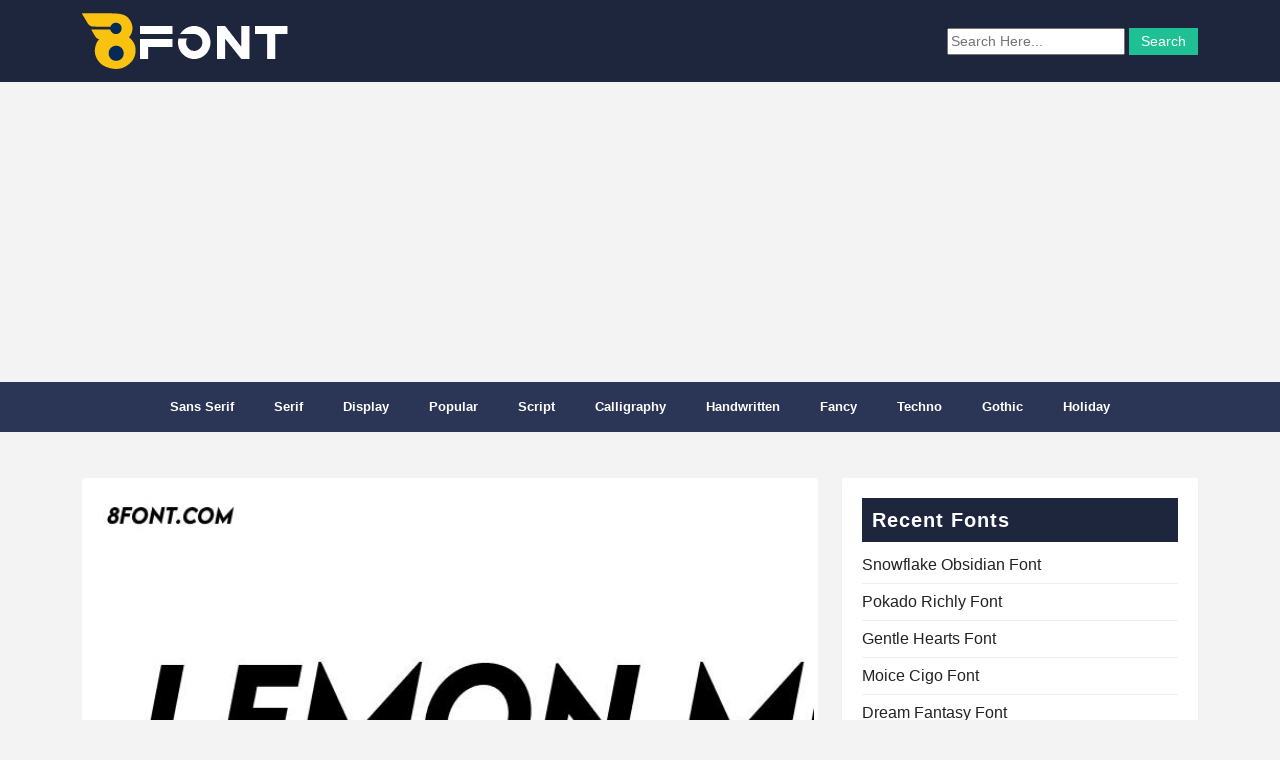

--- FILE ---
content_type: text/html; charset=UTF-8
request_url: https://8font.com/lemon-milk-medium-italic-font/
body_size: 5801
content:
<!DOCTYPE html>
<html lang="en-US">
<head>
<script async src="https://pagead2.googlesyndication.com/pagead/js/adsbygoogle.js?client=ca-pub-5470208384928111"
crossorigin="anonymous"></script>	
<meta charset="UTF-8">
<meta name="viewport" content="width=device-width, initial-scale=1">
<meta name="google-site-verification" content="wX3B9G73Xkp6ToAkQL7TOCwVH92RnBkEfjHmhtBwVSQ" />
<meta name='robots' content='index, follow, max-image-preview:large, max-snippet:-1, max-video-preview:-1' />
<!-- This site is optimized with the Yoast SEO plugin v19.4 - https://yoast.com/wordpress/plugins/seo/ -->
<title>LEMON MILK Medium Italic Font - Free Font Download</title>
<link rel="canonical" href="https://8font.com/lemon-milk-medium-italic-font/" />
<meta property="og:locale" content="en_US" />
<meta property="og:type" content="article" />
<meta property="og:title" content="LEMON MILK Medium Italic Font - Free Font Download" />
<meta property="og:url" content="https://8font.com/lemon-milk-medium-italic-font/" />
<meta property="og:site_name" content="Graphic Design Fonts" />
<meta property="article:published_time" content="2022-02-08T19:56:43+00:00" />
<meta property="article:modified_time" content="2022-02-08T19:58:23+00:00" />
<meta name="author" content="wasim" />
<meta name="twitter:card" content="summary_large_image" />
<meta name="twitter:label1" content="Written by" />
<meta name="twitter:data1" content="wasim" />
<script type="application/ld+json" class="yoast-schema-graph">{"@context":"https://schema.org","@graph":[{"@type":"Organization","@id":"https://8font.com/#organization","name":"8font","url":"https://8font.com/","sameAs":[],"logo":{"@type":"ImageObject","inLanguage":"en-US","@id":"https://8font.com/#/schema/logo/image/","url":"https://8font.com/wp-content/uploads/logo-2.png","contentUrl":"https://8font.com/wp-content/uploads/logo-2.png","width":51,"height":52,"caption":"8font"},"image":{"@id":"https://8font.com/#/schema/logo/image/"}},{"@type":"WebSite","@id":"https://8font.com/#website","url":"https://8font.com/","name":"Graphic Design Fonts","description":"download free fonts, free high quality fonts, handwritten, calligraphy, display, sans serif, serif, script","publisher":{"@id":"https://8font.com/#organization"},"potentialAction":[{"@type":"SearchAction","target":{"@type":"EntryPoint","urlTemplate":"https://8font.com/?s={search_term_string}"},"query-input":"required name=search_term_string"}],"inLanguage":"en-US"},{"@type":"ImageObject","inLanguage":"en-US","@id":"https://8font.com/lemon-milk-medium-italic-font/#primaryimage","url":"https://8font.com/wp-content/uploads/2022/03/LEMON_MILK_Medium_Italic_Font.jpg","contentUrl":"https://8font.com/wp-content/uploads/2022/03/LEMON_MILK_Medium_Italic_Font.jpg","width":696,"height":464},{"@type":["WebPage","ItemPage"],"@id":"https://8font.com/lemon-milk-medium-italic-font/","url":"https://8font.com/lemon-milk-medium-italic-font/","name":"LEMON MILK Medium Italic Font - Free Font Download","isPartOf":{"@id":"https://8font.com/#website"},"primaryImageOfPage":{"@id":"https://8font.com/lemon-milk-medium-italic-font/#primaryimage"},"image":{"@id":"https://8font.com/lemon-milk-medium-italic-font/#primaryimage"},"thumbnailUrl":"https://8font.com/wp-content/uploads/2022/03/LEMON_MILK_Medium_Italic_Font.jpg","datePublished":"2022-02-08T19:56:43+00:00","dateModified":"2022-02-08T19:58:23+00:00","breadcrumb":{"@id":"https://8font.com/lemon-milk-medium-italic-font/#breadcrumb"},"inLanguage":"en-US","potentialAction":[{"@type":"ReadAction","target":["https://8font.com/lemon-milk-medium-italic-font/"]}]},{"@type":"BreadcrumbList","@id":"https://8font.com/lemon-milk-medium-italic-font/#breadcrumb","itemListElement":[{"@type":"ListItem","position":1,"name":"Home","item":"https://8font.com/"},{"@type":"ListItem","position":2,"name":"Sans Serif","item":"https://8font.com/category/sans-serif-fonts/"},{"@type":"ListItem","position":3,"name":"LEMON MILK Medium Italic Font"}]},{"@type":"Article","@id":"https://8font.com/lemon-milk-medium-italic-font/#article","isPartOf":{"@id":"https://8font.com/lemon-milk-medium-italic-font/"},"author":{"name":"wasim","@id":"https://8font.com/#/schema/person/4b4e7615deac5d5d5fc09c1845775eab"},"headline":"LEMON MILK Medium Italic Font","datePublished":"2022-02-08T19:56:43+00:00","dateModified":"2022-02-08T19:58:23+00:00","mainEntityOfPage":{"@id":"https://8font.com/lemon-milk-medium-italic-font/"},"wordCount":5,"commentCount":0,"publisher":{"@id":"https://8font.com/#organization"},"image":{"@id":"https://8font.com/lemon-milk-medium-italic-font/#primaryimage"},"thumbnailUrl":"https://8font.com/wp-content/uploads/2022/03/LEMON_MILK_Medium_Italic_Font.jpg","keywords":["Medium Italic"],"articleSection":["Basic","Sans Serif"],"inLanguage":"en-US","potentialAction":[{"@type":"CommentAction","name":"Comment","target":["https://8font.com/lemon-milk-medium-italic-font/#respond"]}]},{"@type":"Person","@id":"https://8font.com/#/schema/person/4b4e7615deac5d5d5fc09c1845775eab","name":"wasim","image":{"@type":"ImageObject","inLanguage":"en-US","@id":"https://8font.com/#/schema/person/image/","url":"https://secure.gravatar.com/avatar/a01a38f7fb62fe4a0eb39ce9ba454ad0?s=96&d=mm&r=g","contentUrl":"https://secure.gravatar.com/avatar/a01a38f7fb62fe4a0eb39ce9ba454ad0?s=96&d=mm&r=g","caption":"wasim"},"sameAs":["http://8font.com"]}]}</script>
<!-- / Yoast SEO plugin. -->
<link rel='dns-prefetch' href='//s.w.org' />
<link rel='stylesheet' id='wp-block-library-css'  href='//8font.com/wp-content/cache/wpfc-minified/ch0h18t/ftzjh.css' type='text/css' media='all' />
<link rel='stylesheet' id='bootstrap-css'  href='//8font.com/wp-content/cache/wpfc-minified/2p10uwhb/ftzjh.css' type='text/css' media='all' />
<link rel='stylesheet' id='style-css'  href='//8font.com/wp-content/cache/wpfc-minified/8beapjke/ftzjh.css' type='text/css' media='all' />
<link rel="icon" href="https://8font.com/wp-content/uploads/logo-1-50x50.png" sizes="32x32" />
<link rel="icon" href="https://8font.com/wp-content/uploads/logo-1.png" sizes="192x192" />
<link rel="apple-touch-icon" href="https://8font.com/wp-content/uploads/logo-1.png" />
<meta name="msapplication-TileImage" content="https://8font.com/wp-content/uploads/logo-1.png" />
</head>
<body class="post-template-default single single-post postid-25132 single-format-standard">
<!-- site-header -->
<header class="header">
<div  class="navbar">
<div class="container d-flex justify-content-between">
<a class="navbar-brand" href="https://8font.com">
<img src="https://8font.com/wp-content/themes/wasim/img/logoss.png" alt="">
</a>
<!-- hd-search -->
<div class="hd-search">
<form method="get" action="https://8font.com">
<input  type="text" name="s" placeholder="Search Here..." value="">
<input type="submit" id="searchsubmit" value="Search">
</form>			</div><!-- /hd-search -->
</div>
</div>
<nav class="main-menu">
<div class="container">
<div class="row">
<div class="col-md-12">
<div id="navigation-wrapper">
<ul id="menu-menu-1" class="top-menu"><li id="menu-item-55915" class="menu-item menu-item-type-taxonomy menu-item-object-category current-post-ancestor current-menu-parent current-post-parent menu-item-55915"><a href="https://8font.com/category/sans-serif-fonts/">Sans Serif</a></li>
<li id="menu-item-55916" class="menu-item menu-item-type-taxonomy menu-item-object-category menu-item-55916"><a href="https://8font.com/category/serif-fonts/">Serif</a></li>
<li id="menu-item-55944" class="menu-item menu-item-type-taxonomy menu-item-object-category menu-item-55944"><a href="https://8font.com/category/display-fonts/">Display</a></li>
<li id="menu-item-55943" class="menu-item menu-item-type-taxonomy menu-item-object-category menu-item-55943"><a href="https://8font.com/category/popular-fonts-free/">popular</a></li>
<li id="menu-item-55918" class="menu-item menu-item-type-taxonomy menu-item-object-category menu-item-55918"><a href="https://8font.com/category/script-fonts/">Script</a></li>
<li id="menu-item-55920" class="menu-item menu-item-type-taxonomy menu-item-object-category menu-item-55920"><a href="https://8font.com/category/calligraphy-fonts/">Calligraphy</a></li>
<li id="menu-item-55919" class="menu-item menu-item-type-taxonomy menu-item-object-category menu-item-55919"><a href="https://8font.com/category/handwritten/">Handwritten</a></li>
<li id="menu-item-55939" class="menu-item menu-item-type-taxonomy menu-item-object-category menu-item-55939"><a href="https://8font.com/category/fancy/">Fancy</a></li>
<li id="menu-item-55946" class="menu-item menu-item-type-taxonomy menu-item-object-category menu-item-55946"><a href="https://8font.com/category/techno-fonts/">Techno</a></li>
<li id="menu-item-71173" class="menu-item menu-item-type-taxonomy menu-item-object-category menu-item-71173"><a href="https://8font.com/category/gothic-fonts/">Gothic</a></li>
<li id="menu-item-71174" class="menu-item menu-item-type-taxonomy menu-item-object-category menu-item-71174"><a href="https://8font.com/category/holiday-fonts/">Holiday</a></li>
</ul>					</div>
<div class="menu-mobile"></div>
</div>
</div>
</div>
</nav><!-- /.main-menu -->
</header>
<div class="container main-content">
<div class="row">
<div class="col-md-8 mt-3">
<div class="card-image">
<img width="696" height="464" src="https://8font.com/wp-content/uploads/2022/03/LEMON_MILK_Medium_Italic_Font.jpg" class="img-responsive img-thumbnail border-0 wp-post-image" alt="" loading="lazy" srcset="https://8font.com/wp-content/uploads/2022/03/LEMON_MILK_Medium_Italic_Font.jpg 696w, https://8font.com/wp-content/uploads/2022/03/LEMON_MILK_Medium_Italic_Font-300x200.jpg 300w" sizes="(max-width: 696px) 100vw, 696px" />        	
</div>
<div class="padding-content">
<h1 class="card-title">LEMON MILK Medium Italic Font</h1>
<div class="entry-content">
<p> LEMON MILK Medium Italic Font Download is available free from 8font.com.  LEMON MILK Medium Italic Font is a <a href="https://8font.com/category/basic-font/" rel="category tag">Basic</a>,<a href="https://8font.com/category/sans-serif-fonts/" rel="category tag">Sans Serif</a>  type font that can be used on any device such as PC, Mac, Linux, iOS and Android. 
this font created by Muhammad Ariq Syauqi</p>
</div>
<table class="table">
<thead>
<tr>
<th>Font name</th>
<th>LEMON MILK Medium Italic Font</th>
</tr>
</thead>
<tbody>
<tr>
<td> Date</td>
<td>Feb 8,2022 </td>
</tr>
<tr>
<td>Font designer</td>
<td>Muhammad Ariq Syauqi</td>
</tr>
<tr>
<td>Font Family</td>
<td>LEMON MILK    </td>
</tr>
<tr>
<td>Font Style</td>
<td>Medium</td>
</tr>
<tr>
<td>Typeface classification</td>
<td><a href="https://8font.com/category/basic-font/" rel="category tag">Basic</a>,<a href="https://8font.com/category/sans-serif-fonts/" rel="category tag">Sans Serif</a></td>  
</tr>
<tr>
<td> Download </td>
<td>  1002 </td>   
</tr>
</tbody>
</table>
<a class="btn btn-primary my-2" href="https://8font.com/wp-content/uploads/2022/02/LEMONMILK-MediumItalic.otf">
<i class=""></i> Download LEMON MILK Medium Italic Font (TTF)
</a>
<a  class="btn btn-outline-secondary" href="https://8font.com/?s=LEMON MILK   " title="Download LEMON MILK Medium Italic Font  For PC, Mac, Linux, Windows, Android, iOS, iPhone, Adobe, Photoshop, illustrator, InDesign...">
Full Font Family</a>	   
<div class="alert alert-dark" role="alert">LEMON MILK Medium Italic Font Custom preview </div>
<textarea rows="1"  cols="20" class="font-id">LEMON MILK	   </textarea>
<style>
@font-face{
font-family: 'font-ids';
src: url('https://8font.com/wp-content/uploads/2022/02/LEMONMILK-MediumItalic.otf');
}
.font-id{
font-family: 'font-ids';
font-size: 80px;
width: 100%;
height: 150px;
padding-top: 10px;
}
</style>
</div>
<div class="row">
<div class="related-posts">
<h4 class="related-title"> Related Fonts</h4>
</div>
<div class="col-md-4 mt-3">
<div class="card-group" style="padding-bottom: 10px;">
<div class="card">
<a href="https://8font.com/gentle-hearts-font/" rel="bookmark" title="Gentle Hearts Font">
<img width="696" height="464" src="https://8font.com/wp-content/uploads/2026/01/Gentle_Hearts_Font.jpg" class="img-responsive img-thumbnail wp-post-image" alt="" loading="lazy" srcset="https://8font.com/wp-content/uploads/2026/01/Gentle_Hearts_Font.jpg 696w, https://8font.com/wp-content/uploads/2026/01/Gentle_Hearts_Font-300x200.jpg 300w, https://8font.com/wp-content/uploads/2026/01/Gentle_Hearts_Font-150x100.jpg 150w" sizes="(max-width: 696px) 100vw, 696px" /> </a>
<div class="card-body">
<h5 class="card-title"> 
<a href="https://8font.com/gentle-hearts-font/">Gentle Hearts Font</a>
</h5>
</div>
</div>
</div>
</div>
<div class="col-md-4 mt-3">
<div class="card-group" style="padding-bottom: 10px;">
<div class="card">
<a href="https://8font.com/moice-cigo-font/" rel="bookmark" title="Moice Cigo Font">
<img width="696" height="464" src="https://8font.com/wp-content/uploads/2026/01/Moice_Cigo_Font.jpg" class="img-responsive img-thumbnail wp-post-image" alt="" loading="lazy" srcset="https://8font.com/wp-content/uploads/2026/01/Moice_Cigo_Font.jpg 696w, https://8font.com/wp-content/uploads/2026/01/Moice_Cigo_Font-300x200.jpg 300w, https://8font.com/wp-content/uploads/2026/01/Moice_Cigo_Font-150x100.jpg 150w" sizes="(max-width: 696px) 100vw, 696px" /> </a>
<div class="card-body">
<h5 class="card-title"> 
<a href="https://8font.com/moice-cigo-font/">Moice Cigo Font</a>
</h5>
</div>
</div>
</div>
</div>
<div class="col-md-4 mt-3">
<div class="card-group" style="padding-bottom: 10px;">
<div class="card">
<a href="https://8font.com/dream-fantasy-font/" rel="bookmark" title="Dream Fantasy Font">
<img width="696" height="464" src="https://8font.com/wp-content/uploads/2026/01/Dream_Fantasy_Font.jpg" class="img-responsive img-thumbnail wp-post-image" alt="" loading="lazy" srcset="https://8font.com/wp-content/uploads/2026/01/Dream_Fantasy_Font.jpg 696w, https://8font.com/wp-content/uploads/2026/01/Dream_Fantasy_Font-300x200.jpg 300w, https://8font.com/wp-content/uploads/2026/01/Dream_Fantasy_Font-150x100.jpg 150w" sizes="(max-width: 696px) 100vw, 696px" /> </a>
<div class="card-body">
<h5 class="card-title"> 
<a href="https://8font.com/dream-fantasy-font/">Dream Fantasy Font</a>
</h5>
</div>
</div>
</div>
</div>
<div class="col-md-4 mt-3">
<div class="card-group" style="padding-bottom: 10px;">
<div class="card">
<a href="https://8font.com/briglo-shade-font/" rel="bookmark" title="Briglo Shade Font">
<img width="696" height="464" src="https://8font.com/wp-content/uploads/2026/01/Briglo_Shade_Font.jpg" class="img-responsive img-thumbnail wp-post-image" alt="" loading="lazy" srcset="https://8font.com/wp-content/uploads/2026/01/Briglo_Shade_Font.jpg 696w, https://8font.com/wp-content/uploads/2026/01/Briglo_Shade_Font-300x200.jpg 300w, https://8font.com/wp-content/uploads/2026/01/Briglo_Shade_Font-150x100.jpg 150w" sizes="(max-width: 696px) 100vw, 696px" /> </a>
<div class="card-body">
<h5 class="card-title"> 
<a href="https://8font.com/briglo-shade-font/">Briglo Shade Font</a>
</h5>
</div>
</div>
</div>
</div>
<div class="col-md-4 mt-3">
<div class="card-group" style="padding-bottom: 10px;">
<div class="card">
<a href="https://8font.com/vamour-font/" rel="bookmark" title="Vamour Font">
<img width="696" height="464" src="https://8font.com/wp-content/uploads/2026/01/Vamour_Font.jpg" class="img-responsive img-thumbnail wp-post-image" alt="" loading="lazy" srcset="https://8font.com/wp-content/uploads/2026/01/Vamour_Font.jpg 696w, https://8font.com/wp-content/uploads/2026/01/Vamour_Font-300x200.jpg 300w, https://8font.com/wp-content/uploads/2026/01/Vamour_Font-150x100.jpg 150w" sizes="(max-width: 696px) 100vw, 696px" /> </a>
<div class="card-body">
<h5 class="card-title"> 
<a href="https://8font.com/vamour-font/">Vamour Font</a>
</h5>
</div>
</div>
</div>
</div>
<div class="col-md-4 mt-3">
<div class="card-group" style="padding-bottom: 10px;">
<div class="card">
<a href="https://8font.com/alchemia-font/" rel="bookmark" title="Alchemia Font">
<img width="696" height="464" src="https://8font.com/wp-content/uploads/2026/01/Alchemia_Font.jpg" class="img-responsive img-thumbnail wp-post-image" alt="" loading="lazy" srcset="https://8font.com/wp-content/uploads/2026/01/Alchemia_Font.jpg 696w, https://8font.com/wp-content/uploads/2026/01/Alchemia_Font-300x200.jpg 300w, https://8font.com/wp-content/uploads/2026/01/Alchemia_Font-150x100.jpg 150w" sizes="(max-width: 696px) 100vw, 696px" /> </a>
<div class="card-body">
<h5 class="card-title"> 
<a href="https://8font.com/alchemia-font/">Alchemia Font</a>
</h5>
</div>
</div>
</div>
</div>
<div class="col-md-4 mt-3">
<div class="card-group" style="padding-bottom: 10px;">
<div class="card">
<a href="https://8font.com/alissha-bright-font/" rel="bookmark" title="Alissha Bright Font">
<img width="696" height="464" src="https://8font.com/wp-content/uploads/2026/01/Alissha_Bright_Font.jpg" class="img-responsive img-thumbnail wp-post-image" alt="" loading="lazy" srcset="https://8font.com/wp-content/uploads/2026/01/Alissha_Bright_Font.jpg 696w, https://8font.com/wp-content/uploads/2026/01/Alissha_Bright_Font-300x200.jpg 300w, https://8font.com/wp-content/uploads/2026/01/Alissha_Bright_Font-150x100.jpg 150w" sizes="(max-width: 696px) 100vw, 696px" /> </a>
<div class="card-body">
<h5 class="card-title"> 
<a href="https://8font.com/alissha-bright-font/">Alissha Bright Font</a>
</h5>
</div>
</div>
</div>
</div>
<div class="col-md-4 mt-3">
<div class="card-group" style="padding-bottom: 10px;">
<div class="card">
<a href="https://8font.com/mange-font/" rel="bookmark" title="Mange Font">
<img width="696" height="464" src="https://8font.com/wp-content/uploads/2026/01/Mange_Font.jpg" class="img-responsive img-thumbnail wp-post-image" alt="" loading="lazy" srcset="https://8font.com/wp-content/uploads/2026/01/Mange_Font.jpg 696w, https://8font.com/wp-content/uploads/2026/01/Mange_Font-300x200.jpg 300w, https://8font.com/wp-content/uploads/2026/01/Mange_Font-150x100.jpg 150w" sizes="(max-width: 696px) 100vw, 696px" /> </a>
<div class="card-body">
<h5 class="card-title"> 
<a href="https://8font.com/mange-font/">Mange Font</a>
</h5>
</div>
</div>
</div>
</div>
<div class="col-md-4 mt-3">
<div class="card-group" style="padding-bottom: 10px;">
<div class="card">
<a href="https://8font.com/athenor-mediants-font/" rel="bookmark" title="Athenor Mediants Font">
<img width="696" height="464" src="https://8font.com/wp-content/uploads/2026/01/Athenor_Mediants_Font.jpg" class="img-responsive img-thumbnail wp-post-image" alt="" loading="lazy" srcset="https://8font.com/wp-content/uploads/2026/01/Athenor_Mediants_Font.jpg 696w, https://8font.com/wp-content/uploads/2026/01/Athenor_Mediants_Font-300x200.jpg 300w, https://8font.com/wp-content/uploads/2026/01/Athenor_Mediants_Font-150x100.jpg 150w" sizes="(max-width: 696px) 100vw, 696px" /> </a>
<div class="card-body">
<h5 class="card-title"> 
<a href="https://8font.com/athenor-mediants-font/">Athenor Mediants Font</a>
</h5>
</div>
</div>
</div>
</div>
</div>
</div>
<div class="col-md-4 mt-3">   
<div class="widget-item">
<h4 class="widget-title">Recent Fonts</h4>
<ul>
<li>
<a href="https://8font.com/snowflake-obsidian-font/">Snowflake Obsidian Font</a>
</li>
<li>
<a href="https://8font.com/pokado-richly-font/">Pokado Richly Font</a>
</li>
<li>
<a href="https://8font.com/gentle-hearts-font/">Gentle Hearts Font</a>
</li>
<li>
<a href="https://8font.com/moice-cigo-font/">Moice Cigo Font</a>
</li>
<li>
<a href="https://8font.com/dream-fantasy-font/">Dream Fantasy Font</a>
</li>
<li>
<a href="https://8font.com/briglo-shade-font/">Briglo Shade Font</a>
</li>
<li>
<a href="https://8font.com/bobbie-chaser-font/">Bobbie Chaser Font</a>
</li>
<li>
<a href="https://8font.com/emily-street-font/">Emily Street Font</a>
</li>
<li>
<a href="https://8font.com/de-augusta-font/">De Augusta Font</a>
</li>
</ul>
</div><div class="widget-item"><h4 class="widget-title">Tags</h4><div class="tagcloud"><a href="https://8font.com/tag/black/" class="tag-cloud-link tag-link-154 tag-link-position-1" style="font-size: 16.674509803922pt;" aria-label="Black (380 items)">Black</a>
<a href="https://8font.com/tag/black-italic/" class="tag-cloud-link tag-link-161 tag-link-position-2" style="font-size: 13.490196078431pt;" aria-label="Black Italic (98 items)">Black Italic</a>
<a href="https://8font.com/tag/blackletter/" class="tag-cloud-link tag-link-231 tag-link-position-3" style="font-size: 8.9882352941176pt;" aria-label="blackletter (14 items)">blackletter</a>
<a href="https://8font.com/tag/bold/" class="tag-cloud-link tag-link-131 tag-link-position-4" style="font-size: 19.529411764706pt;" aria-label="Bold (1,257 items)">Bold</a>
<a href="https://8font.com/tag/bold-italic/" class="tag-cloud-link tag-link-134 tag-link-position-5" style="font-size: 15.247058823529pt;" aria-label="Bold Italic (207 items)">Bold Italic</a>
<a href="https://8font.com/tag/book/" class="tag-cloud-link tag-link-163 tag-link-position-6" style="font-size: 13.380392156863pt;" aria-label="Book (95 items)">Book</a>
<a href="https://8font.com/tag/book-italic/" class="tag-cloud-link tag-link-214 tag-link-position-7" style="font-size: 10.690196078431pt;" aria-label="Book Italic (30 items)">Book Italic</a>
<a href="https://8font.com/tag/condensed/" class="tag-cloud-link tag-link-248 tag-link-position-8" style="font-size: 12.996078431373pt;" aria-label="condensed (80 items)">condensed</a>
<a href="https://8font.com/tag/condensed-black/" class="tag-cloud-link tag-link-148 tag-link-position-9" style="font-size: 8.2196078431373pt;" aria-label="Condensed Black (10 items)">Condensed Black</a>
<a href="https://8font.com/tag/condensed-bold/" class="tag-cloud-link tag-link-200 tag-link-position-10" style="font-size: 10.964705882353pt;" aria-label="Condensed Bold (34 items)">Condensed Bold</a>
<a href="https://8font.com/tag/condensed-italic/" class="tag-cloud-link tag-link-297 tag-link-position-11" style="font-size: 8pt;" aria-label="Condensed Italic (9 items)">Condensed Italic</a>
<a href="https://8font.com/tag/elegant/" class="tag-cloud-link tag-link-278 tag-link-position-12" style="font-size: 8.6039215686275pt;" aria-label="elegant (12 items)">elegant</a>
<a href="https://8font.com/tag/expanded/" class="tag-cloud-link tag-link-357 tag-link-position-13" style="font-size: 8.6039215686275pt;" aria-label="Expanded (12 items)">Expanded</a>
<a href="https://8font.com/tag/extrabold/" class="tag-cloud-link tag-link-153 tag-link-position-14" style="font-size: 13.050980392157pt;" aria-label="ExtraBold (82 items)">ExtraBold</a>
<a href="https://8font.com/tag/extra-bold/" class="tag-cloud-link tag-link-182 tag-link-position-15" style="font-size: 11.129411764706pt;" aria-label="Extra Bold (36 items)">Extra Bold</a>
<a href="https://8font.com/tag/extrabold-italic/" class="tag-cloud-link tag-link-319 tag-link-position-16" style="font-size: 9.8666666666667pt;" aria-label="ExtraBold Italic (21 items)">ExtraBold Italic</a>
<a href="https://8font.com/tag/extralight/" class="tag-cloud-link tag-link-172 tag-link-position-17" style="font-size: 12.776470588235pt;" aria-label="ExtraLight (73 items)">ExtraLight</a>
<a href="https://8font.com/tag/extralight-italic/" class="tag-cloud-link tag-link-171 tag-link-position-18" style="font-size: 9.0980392156863pt;" aria-label="ExtraLight Italic (15 items)">ExtraLight Italic</a>
<a href="https://8font.com/tag/heavy/" class="tag-cloud-link tag-link-202 tag-link-position-19" style="font-size: 13.654901960784pt;" aria-label="Heavy (106 items)">Heavy</a>
<a href="https://8font.com/tag/heavy-italic/" class="tag-cloud-link tag-link-198 tag-link-position-20" style="font-size: 10.8pt;" aria-label="Heavy Italic (31 items)">Heavy Italic</a>
<a href="https://8font.com/tag/italic/" class="tag-cloud-link tag-link-133 tag-link-position-21" style="font-size: 16.619607843137pt;" aria-label="Italic (367 items)">Italic</a>
<a href="https://8font.com/tag/light/" class="tag-cloud-link tag-link-142 tag-link-position-22" style="font-size: 17.498039215686pt;" aria-label="Light (533 items)">Light</a>
<a href="https://8font.com/tag/light-italic/" class="tag-cloud-link tag-link-168 tag-link-position-23" style="font-size: 14.039215686275pt;" aria-label="Light Italic (126 items)">Light Italic</a>
<a href="https://8font.com/tag/medium/" class="tag-cloud-link tag-link-140 tag-link-position-24" style="font-size: 17.058823529412pt;" aria-label="Medium (445 items)">Medium</a>
<a href="https://8font.com/tag/medium-italic/" class="tag-cloud-link tag-link-199 tag-link-position-25" style="font-size: 13.380392156863pt;" aria-label="Medium Italic (95 items)">Medium Italic</a>
<a href="https://8font.com/tag/modern/" class="tag-cloud-link tag-link-241 tag-link-position-26" style="font-size: 12.776470588235pt;" aria-label="modern (73 items)">modern</a>
<a href="https://8font.com/tag/mono/" class="tag-cloud-link tag-link-186 tag-link-position-27" style="font-size: 10.525490196078pt;" aria-label="Mono (28 items)">Mono</a>
<a href="https://8font.com/tag/monogram/" class="tag-cloud-link tag-link-360 tag-link-position-28" style="font-size: 9.2627450980392pt;" aria-label="Monogram (16 items)">Monogram</a>
<a href="https://8font.com/tag/monoline/" class="tag-cloud-link tag-link-275 tag-link-position-29" style="font-size: 9.0980392156863pt;" aria-label="Monoline (15 items)">Monoline</a>
<a href="https://8font.com/tag/monospaced/" class="tag-cloud-link tag-link-359 tag-link-position-30" style="font-size: 10.909803921569pt;" aria-label="Monospaced (33 items)">Monospaced</a>
<a href="https://8font.com/tag/narrow/" class="tag-cloud-link tag-link-298 tag-link-position-31" style="font-size: 8.2196078431373pt;" aria-label="Narrow (10 items)">Narrow</a>
<a href="https://8font.com/tag/oblique/" class="tag-cloud-link tag-link-160 tag-link-position-32" style="font-size: 9.9764705882353pt;" aria-label="Oblique (22 items)">Oblique</a>
<a href="https://8font.com/tag/outline/" class="tag-cloud-link tag-link-185 tag-link-position-33" style="font-size: 10.196078431373pt;" aria-label="Outline (24 items)">Outline</a>
<a href="https://8font.com/tag/regular/" class="tag-cloud-link tag-link-130 tag-link-position-34" style="font-size: 22pt;" aria-label="Regular (3,514 items)">Regular</a>
<a href="https://8font.com/tag/regular-italic/" class="tag-cloud-link tag-link-167 tag-link-position-35" style="font-size: 10.086274509804pt;" aria-label="Regular Italic (23 items)">Regular Italic</a>
<a href="https://8font.com/tag/roman/" class="tag-cloud-link tag-link-150 tag-link-position-36" style="font-size: 11.074509803922pt;" aria-label="Roman (35 items)">Roman</a>
<a href="https://8font.com/tag/semibold/" class="tag-cloud-link tag-link-166 tag-link-position-37" style="font-size: 14.643137254902pt;" aria-label="SemiBold (160 items)">SemiBold</a>
<a href="https://8font.com/tag/semibold-italic/" class="tag-cloud-link tag-link-165 tag-link-position-38" style="font-size: 12.062745098039pt;" aria-label="SemiBold Italic (54 items)">SemiBold Italic</a>
<a href="https://8font.com/tag/shadow/" class="tag-cloud-link tag-link-312 tag-link-position-39" style="font-size: 8.6039215686275pt;" aria-label="Shadow (12 items)">Shadow</a>
<a href="https://8font.com/tag/signature/" class="tag-cloud-link tag-link-230 tag-link-position-40" style="font-size: 11.733333333333pt;" aria-label="signature (47 items)">signature</a>
<a href="https://8font.com/tag/thin/" class="tag-cloud-link tag-link-164 tag-link-position-41" style="font-size: 15.356862745098pt;" aria-label="Thin (218 items)">Thin</a>
<a href="https://8font.com/tag/thin-italic/" class="tag-cloud-link tag-link-179 tag-link-position-42" style="font-size: 13.435294117647pt;" aria-label="Thin Italic (96 items)">Thin Italic</a>
<a href="https://8font.com/tag/ultralight/" class="tag-cloud-link tag-link-208 tag-link-position-43" style="font-size: 9.6470588235294pt;" aria-label="UltraLight (19 items)">UltraLight</a>
<a href="https://8font.com/tag/vintage/" class="tag-cloud-link tag-link-235 tag-link-position-44" style="font-size: 11.952941176471pt;" aria-label="Vintage (51 items)">Vintage</a>
<a href="https://8font.com/tag/wedding/" class="tag-cloud-link tag-link-243 tag-link-position-45" style="font-size: 9.5372549019608pt;" aria-label="wedding (18 items)">wedding</a></div>
</div>		  
</div>
<!--end sidebar-->
</div>
</div>
<style>
footer {
border-top: 1px solid #d9d9d9;
padding: 20px;
background-color: #1e263e;
}
footer ul {
}
footer ul li {
display: inline-block;
}
footer ul li a {
color: #eee;
display: inline-block;
margin-right: 20px;
font-size: 15px;
}
footer ul li a:hover{
color:#e74c3c;
}
footer p {
margin: 0;
color: #eee;
}
</style>
<footer>
<div class="container">
<div class="row">
<div class="col text-right">
<ul>
<li><a href="https://8font.com/privacy-policy">Privacy Policy</a></li>
<li><a href="https://8font.com/about-us">About Us</a></li>
<li><a href="https://8font.com/contact-us">Contact Us</a></li>
</ul>
</div>
<div class="col text-left">
<p>8font - &copy; 2026 Graphic Design Fonts</p>
</div>
</div>
</div>
</footer>
<script type='text/javascript' src='https://8font.com/wp-content/themes/wasim/js/bootstrap.min.js?ver=5.8.12' id='bootstrap-js-js'></script>
<script type='text/javascript' src='https://8font.com/wp-includes/js/wp-embed.min.js?ver=5.8.12' id='wp-embed-js'></script>
<script defer src="https://static.cloudflareinsights.com/beacon.min.js/vcd15cbe7772f49c399c6a5babf22c1241717689176015" integrity="sha512-ZpsOmlRQV6y907TI0dKBHq9Md29nnaEIPlkf84rnaERnq6zvWvPUqr2ft8M1aS28oN72PdrCzSjY4U6VaAw1EQ==" data-cf-beacon='{"version":"2024.11.0","token":"3aa2e1c31bba40baa6df4d4df76e0199","r":1,"server_timing":{"name":{"cfCacheStatus":true,"cfEdge":true,"cfExtPri":true,"cfL4":true,"cfOrigin":true,"cfSpeedBrain":true},"location_startswith":null}}' crossorigin="anonymous"></script>
</body>
</html><!-- WP Fastest Cache file was created in 0.37047600746155 seconds, on 24-01-26 12:37:54 --><!-- need to refresh to see cached version -->

--- FILE ---
content_type: text/html; charset=utf-8
request_url: https://www.google.com/recaptcha/api2/aframe
body_size: 267
content:
<!DOCTYPE HTML><html><head><meta http-equiv="content-type" content="text/html; charset=UTF-8"></head><body><script nonce="PGhq-hnGaFY4u2l3VLwMGw">/** Anti-fraud and anti-abuse applications only. See google.com/recaptcha */ try{var clients={'sodar':'https://pagead2.googlesyndication.com/pagead/sodar?'};window.addEventListener("message",function(a){try{if(a.source===window.parent){var b=JSON.parse(a.data);var c=clients[b['id']];if(c){var d=document.createElement('img');d.src=c+b['params']+'&rc='+(localStorage.getItem("rc::a")?sessionStorage.getItem("rc::b"):"");window.document.body.appendChild(d);sessionStorage.setItem("rc::e",parseInt(sessionStorage.getItem("rc::e")||0)+1);localStorage.setItem("rc::h",'1769258276051');}}}catch(b){}});window.parent.postMessage("_grecaptcha_ready", "*");}catch(b){}</script></body></html>